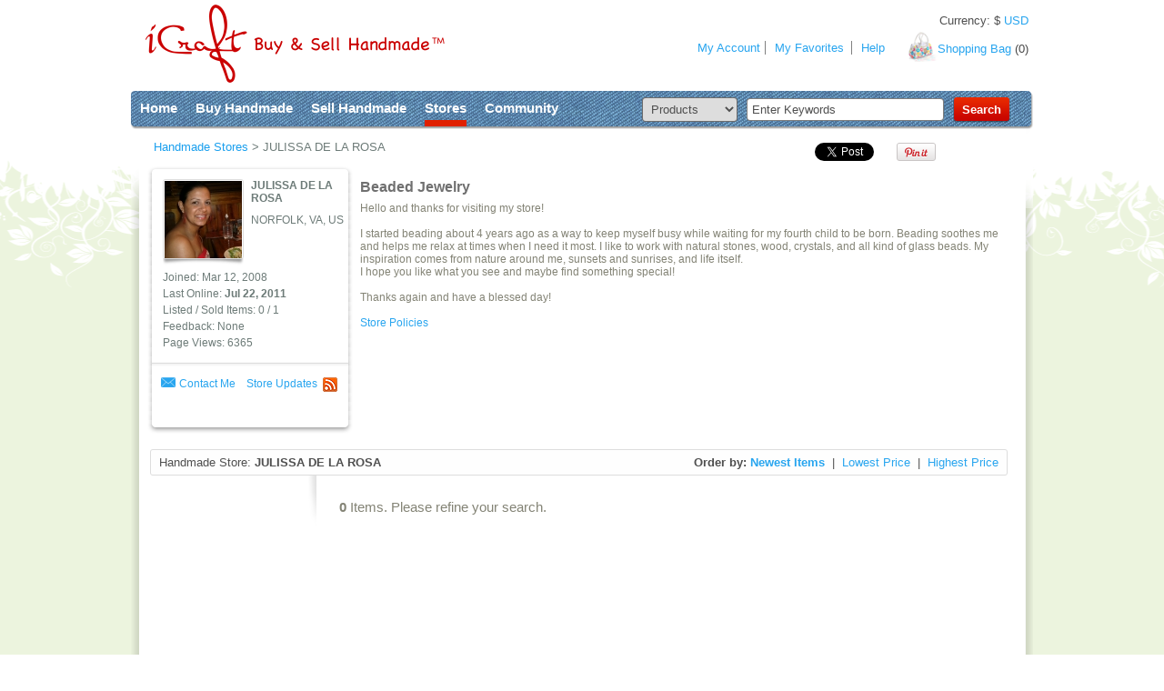

--- FILE ---
content_type: text/html
request_url: https://icraftgifts.com/julissa-de-la-rosa/by-category-42/
body_size: 11317
content:
<!doctype html>
<!--[if lt IE 7 ]> <html lang="en" class="no-js ie6"> <![endif]-->
<!--[if IE 7 ]>    <html lang="en" class="no-js ie7"> <![endif]-->
<!--[if IE 8 ]>    <html lang="en" class="no-js ie8"> <![endif]-->
<!--[if IE 9 ]>    <html lang="en" class="no-js ie9"> <![endif]-->
<!--[if (gt IE 9)|!(IE)]><!-->
<html lang="en" class="no-js">
<!--<![endif]-->
<head>
<meta charset="iso-8859-1">

<meta http-equiv="X-UA-Compatible" content="IE=9,chrome=1">
<title>Beaded Jewelry by julissa de la rosa on iCraftGifts.com</title>
<link rel="canonical" href="https://icraftgifts.com/julissa-de-la-rosa/by-category-42/" />

<meta name="robots" content="noindex,follow">


<meta name="description" content="Hello and thanks for visiting my store! I started beading about 4 years ago as a way to keep myself busy while waiting for my fourth child to be born. Beading...">

<link rel="shortcut icon" href="https://icraftgifts.com/favicon.ico">

<!-- CSS : implied media="all" -->
<link rel="stylesheet" href="https://icraftgifts.com/scripts/min/g=css&1769264947">
<link rel="stylesheet" href="https://icraftgifts.com/css/style2.css?246771772">

<!--[if IE 7 ]>
<link rel="stylesheet" href="https://icraftgifts.com/css/ie7.css?246771777">
<![endif]-->


<!-- Google Tag Manager -->
<script>(function(w,d,s,l,i){w[l]=w[l]||[];w[l].push({'gtm.start':
new Date().getTime(),event:'gtm.js'});var f=d.getElementsByTagName(s)[0],
j=d.createElement(s),dl=l!='dataLayer'?'&l='+l:'';j.async=true;j.src=
'https://www.googletagmanager.com/gtm.js?id='+i+dl;f.parentNode.insertBefore(j,f);
})(window,document,'script','dataLayer','GTM-MSCSMR2');</script>
<!-- End Google Tag Manager -->


<!-- Facebook Pixel Code -->
<script>
!function(f,b,e,v,n,t,s)
{if(f.fbq)return;n=f.fbq=function(){n.callMethod?
n.callMethod.apply(n,arguments):n.queue.push(arguments)};
if(!f._fbq)f._fbq=n;n.push=n;n.loaded=!0;n.version='2.0';
n.queue=[];t=b.createElement(e);t.async=!0;
t.src=v;s=b.getElementsByTagName(e)[0];
s.parentNode.insertBefore(t,s)}(window,document,'script',
'https://connect.facebook.net/en_US/fbevents.js');
 
fbq('init', '219670172099668');
fbq('track', 'PageView');
</script>
<noscript>
<img height="1" width="1"
src="https://www.facebook.com/tr?id=219670172099668&ev=PageView
&noscript=1"/>
</noscript>
<!-- End Facebook Pixel Code -->

<script>
function fbqold(x, y)
{
    // do nothing
}

</script>

<script>

window.twttr = (function(d, s, id) {
  var js, fjs = d.getElementsByTagName(s)[0],
    t = window.twttr || {};
  if (d.getElementById(id)) return t;
  js = d.createElement(s);
  js.id = id;
  js.src = "https://platform.twitter.com/widgets.js";
  fjs.parentNode.insertBefore(js, fjs);

  t._e = [];
  t.ready = function(f) {
    t._e.push(f);
  };

  return t;
}(document, "script", "twitter-wjs"));

</script>


<script id="mcjs">!function(c,h,i,m,p){m=c.createElement(h),p=c.getElementsByTagName(h)[0],m.async=1,m.src=i,p.parentNode.insertBefore(m,p)}(document,"script","https://chimpstatic.com/mcjs-connected/js/users/becb5b8656fa8575d0148a5ea/d2e44493a17d46b3617a54362.js");</script>


<!-- start Omniconvert.com code -->
<link rel="dns-prefetch" href="//app.omniconvert.com" />
<script type="text/javascript">window._mktz=window._mktz||[];</script>
<script src="//cdn.omniconvert.com/js/w798917.js"></script>
<!-- end Omniconvert.com code -->


<script src="https://www.google.com/recaptcha/api.js" async defer></script>

</head>
<body id="shopPage">

<!-- Google Tag Manager (noscript) -->
<noscript><iframe src="https://www.googletagmanager.com/ns.html?id=GTM-MSCSMR2"
height="0" width="0" style="display:none;visibility:hidden"></iframe></noscript>
<!-- End Google Tag Manager (noscript) -->
 

<!--global start -->
<div id="global"> 
	<!--bodyBack start -->
	<div id="bodyBackCenter"> </div>
	<!--bodyBack end --> 
	
	<!--contentBox start -->
	<div id="contentBox"> 
		<!--header start --> 
				<div id="header"> <a href="https://icraftgifts.com/" id="logo">Creativity without borders</a>
                        <a name="top"></a>
			<!--headerBack start -->
			<div id="headerBack"> </div>
			<!--headerBack end-->
			<!--shopingBag start -->
			<div id="shopingBag"> <a href="https://icraftgifts.com/shopping-bag.php">Shopping Bag</a> (<span id="shopping_bag_items_counter">0</span>) </div>
			<!--shopingBag end -->
			<div id="globalCurrencySelector">Currency: <span class="currency-converter-nomoney-not-inited">$ CAD</span></div>
			<!--userMenu start -->
			<ul id="userMenu">
				<li id="um_01"><a href="https://icraftgifts.com/member_home.php" rel="dropmenu5">My Account</a></li>
				
				<!-- li id="um_02"><span>3</span><a href="#">messages</a></li -->
				<!-- li id="um_03"><a href="#">favorites</a></li -->
				<!-- li id="um_04"><a href="#">messages</a> </li -->
				<!-- li id="um_05"><a href="#">money</a></li -->
				
				
				<li id="um_08" class="borderLeft"><a href="https://icraftgifts.com/favorites.php">My Favorites</a></li>
				<li id="um_08" class="borderLeft"><a href="https://icraftgifts.com/help/">Help</a></li>
				<!-- li id="um_08"><a href="#">My Favorites</a></li -->
			</ul>
			<!--userMenu end -->
		</div> 
		<!--header end--> 
		<!--topBox start --> 
				<div id="topBox">
			<!--globalMenu start -->
			<ul id="globalMenu">
				<li><a href="https://icraftgifts.com/">Home</a></li>
				<li><a href="https://icraftgifts.com/products_categories.php" rel="dropmenu1">Buy Handmade</a></li>
				<li><a href="https://icraftgifts.com/sell.php" rel="dropmenu3">Sell Handmade</a></li>
				<li><a href="https://icraftgifts.com/profiles.php" rel="dropmenu2" class="active">Stores</a></li>
				<li><a href="https://icraftgifts.com/community.php" rel="dropmenu4">Community</a></li>
			</ul>
			<!--globalMenu start -->

			<!--searchForm start-->
			<form action="https://icraftgifts.com/search-site.php" method="get" id="searchForm">
				<table border="0" cellspacing="0" cellpadding="0" id="searchFormTable">
					<tr>
						<td><select name="fmSearchWhere" id="searchFormCategory">
							<option value="products"  selected>Products</option>
							<option value="creators" >Stores</option>
							<option value="community" >Community</option>
							<option value="forum" >Forum</option>
							</select></td>
						<td><input name="fmSearchWhat" type="text" id="searchFormKeywords" value="Enter Keywords" onBlur="if(this.value==''){this.value='Enter Keywords';}" onFocus="if(this.value=='Enter Keywords'){this.value='';}" ></td>
						<td><input type="submit" value="Search" id="searchFormSubmit"></td>
					</tr>
				</table>
			</form>
			<!--searchForm end-->
		</div> 
		<!--topBox end --> 
		
		<!--page back start -->
		<div id="pb_01">
			<div id="pb_02">
				<div id="pb_03"> 
					
					<!--pagenatorBox start -->
					<div class="pagenatorBox">
       						<!--shareButtonsBox start -->
						<div class="shareButtonsBox">

                                                
                                                
						<table width="0%" border="0" cellspacing="0" cellpadding="0">
<tr>
<td>
<div style="width:80px;">
<div class="fb-like" data-width="100" data-layout="button_count" data-action="like" data-size="small" data-show-faces="false" data-share="false"></div>
</div>
</td><td style="padding-top:2px;">
<div style="width:90px;">
<a href="https://twitter.com/share" class="twitter-share-button">Tweet</a>
</div>
</td><td class="sbb_01">
<div style="width:55px;">
<a href="http://pinterest.com/pin/create/button/?url=https%3A%2F%2Ficraftgifts.com%2Fjulissa-de-la-rosa%2Fby-category-42%2F&media=https%3A%2F%2Ficraftgifts.com%2Ffiles%2Fuser_photo_new%2Fmedium%2Fuser_photo_medium_deg54du68ivk5aof.jpg&description=Beaded+Jewelry+by+JULISSA+DE+LA+ROSA+on+iCraftGifts.com+marketplace" target="_blank" class="pin-it-button" count-layout="none"><img border="0" src="//assets.pinterest.com/images/PinExt.png" title="Pin It" /></a>
</div>
</td><td class="sbb_01">
<div style="width:70px;">
<div class="g-plusone" data-size="medium"></div>
</div>
</td>
</tr>
</table>

						</div>
						<!--shareButtonsBox start -->

						<ul class="pagenator">
							<li itemscope itemtype="http://data-vocabulary.org/Breadcrumb"><a href="https://icraftgifts.com/profiles.php" itemprop="url"><span itemprop="title">Handmade Stores</span></a> &gt; </li>
							<li>JULISSA DE LA ROSA</li>
						</ul>
					</div>
					<!--pagenatorBox end --> 
					<!--topShopPage start -->
					<div id="topShopPage"> 
						<!--topShopLeft start -->
						<div id="topShopLeft">
							<div id="tsl_01">
								<div id="tsl_02">
									<div id="tsl_03"> 
										<!--profileInfo start -->
										<div id="profileInfo">
											<div id="profileInfoPhoto"><img src="https://icraftgifts.com/files/user_photo_new/thumb4/user_photo_thumb4_c3x5nwijc6pv1on2.jpg" width="85" height="85" alt="JULISSA DE LA ROSA" border="0"/></div>
											<p><strong>JULISSA DE LA ROSA</strong> </p>
											<p>NORFOLK, VA, US</p>
											<div class="clearBoth"></div>
											<!--profileList start -->
											<ul id="profileList">
												<li>Joined: Mar 12, 2008</li>
												<li>
																										Last Online: <strong>Jul 22, 2011</strong>
																									</li>
												<li> Listed / Sold Items: 
																										0  
																										
													/ 1 </li>
												<li> Feedback: 
	None
												</li>
												<li> Page Views: 6365 </li>
											</ul>
											<!--profileList end --> 
											<!--profileLink start -->
											<ul id="profileLink">
												<li id="pl_01"><a href="#" onclick="custom_xajax_call('/xajax_forms.php', 'loginInit'); return false;">Contact Me</a></li>
																																																
												<li>&nbsp;&nbsp;&nbsp;&nbsp;</li>

<li><a href="#" onclick="custom_xajax_call('/xajax_forms.php', 'feedUrl', 'JULISSA DE LA ROSA'); return false;">Store Updates</a> &nbsp;</li>
<li><a href="#" onclick="custom_xajax_call('/xajax_forms.php', 'feedUrl', 'JULISSA DE LA ROSA'); return false;" id="fl_07" style="display:block; height:20px; width:20px;"></a></li>

												
											</ul>
											<!--profileLink end --> 
											

											<!--followLink start -->
											<ul id="followLink">
												
												
																																																																																															</ul>
											<!--followLink end -->
											
											<div class="clearBoth"></div>

										</div>
										
										<!--profileInfo end --> 
										
									</div>
								</div>
							</div>
						</div>
						<!--topShopLeft end --> 
						<!--topShopRight start -->
						<div id="topShopRight"> 
														
							
							<div style="padding-top:15px;">

							<h1>Beaded Jewelry</h1>

<div id="show_more_popup_wrapper" style="display:none;">
  <div id="show_more_popup">
    Handmade Store: <strong>JULISSA DE LA ROSA</strong>
    <br/><br/>
    Hello and thanks for visiting my store!<br/><br/> I started beading about 4 years ago as a way to keep myself busy while waiting for my fourth child to be born. Beading soothes me and helps me relax at times when I need it most. I like to work with natural stones, wood, crystals, and all kind of glass beads. My inspiration comes from nature around me, sunsets and sunrises, and life itself.<br/>I hope you like what you see and maybe find something special!<br/><br/>Thanks again and have a blessed day!

<br/>






  </div>
</div>

							</div>


							<!--profileAboutInfo start -->
							<div id="profileAboutInfo" style="display:none;">
Hello and thanks for visiting my store!<br/><br/> I started beading about 4 years ago as a way to keep myself busy while waiting for my fourth child to be born. Beading soothes me and helps me relax at times when I need it most. I like to work with natural stones, wood, crystals, and all kind of glass beads. My inspiration comes from nature around me, sunsets and sunrises, and life itself.<br/>I hope you like what you see and maybe find something special!<br/><br/>Thanks again and have a blessed day!<br/><br/> 
<a href="#store_policies_popup" id="store_policies_link">Store Policies</a>
							</div>
							<!--profileAboutInfo end -->

																																																													
						</div>
						
						<!--topShopRight end -->
						<div class="clearBoth"></div>
					</div>
					<!--topShopPage end --> 
					<!--shopOrderBox start -->
					<div id="shopOrderBox">
						<div id="so_01">
							<div id="so_02">
								<div id="so_03">
									<table width="100%" border="0" cellspacing="0" cellpadding="0" class="shopOrderTable">
										<tr>
											<td width="355">Handmade Store: <strong>JULISSA DE LA ROSA</strong></td>
											<td><a name="products"></a></td>


											
											<td style="text-align:right;"><strong>Order by:</strong> <a href="#" id="sort_by_newest_items" class="active_sort_by">Newest Items</a>&nbsp; | &nbsp;<a href="#" id="sort_by_lowest_price">Lowest Price</a>&nbsp; | &nbsp;<a href="#" id="sort_by_highest_price">Highest Price</a><span id="sort_placeholder"></span>
											</td>
											
											
											 </tr>
									</table>
								</div>
							</div>
						</div>
					</div>
					<!--shopOrderBox end -->
					<div id="spb_01">
						<div id="spb_02">
							<div id="spb_03"> 
								
								<!--columnLeft start-->
								<div id="columnLeft_03">
																																																					</div>
								<!--columnLeft end--> 
								<!--pageContent_02 start -->
								<div id="pageContent_02">

<!--pagesNaviMenu start -->
<ul class="pagesNaviMenu pagesNaviMenuStatic">
	<li style="width:auto;"><strong>0</strong> Items. Please refine your search.</li>
	
</ul>

<ul class="pagesNaviMenu pagesNaviMenuAutoload" style="display:none;">
	<li style="width:auto;"><strong>0</strong> Items. Please refine your search.</li>
	
</ul>

<ul class="pagesNaviMenu pagesNaviMenuAutoloadWithoutNavigation" style="display:none;">
	<li style="width:auto;"><strong>0</strong> Items. Please refine your search.</li>
</ul>
<!--pagesNaviMenu end --> 

<!--resultOrderBox start -->
<div class="resultOrderBox" style="margin:0px;"> 
</div>
<!--resultOrderBox end -->


																		<div class="clearBoth"></div>


<div id="loading_progress" style="text-align:center; display:none;">
    <img src="https://icraftgifts.com//img/icon-loading.gif" />
</div>



<!--pagesNaviMenu start -->
<ul class="pagesNaviMenu pagesNaviMenuStatic">
	<li style="width:auto;"><strong>0</strong> Items. Please refine your search.</li>
	
</ul>

<ul class="pagesNaviMenu pagesNaviMenuAutoload" style="display:none;">
	<li style="width:auto;"><strong>0</strong> Items. Please refine your search.</li>
	
</ul>
<!--pagesNaviMenu end --> 

<!--resultOrderBox start -->
<div class="resultOrderBox" style="margin:0px;"> 
</div>
<!--resultOrderBox end -->



									 </div>
								<!--pageContent_02 end -->
								<div class="clearBoth"></div>
							</div>
						</div>
					</div>
				</div>
			</div>
		</div>
		<!--page back end --> 
		
	</div>
	<!--contentBox end --> 
</div>
<!--global end -->


<!--footer start --> 
<div id="footer">
	<div id="footerBox">
		<!--footerContent start -->
		<div id="footerContent">
			<!--footerInfo start-->
			<div class="footerInfo">
				<h3>About Us</h3>
				<ul>
<li><a href="https://icraftgifts.com/who-we-are.php" title="Learn more about iCraftGifts.com &amp; what sets us apart from other online handmade marketplaces">Who we are</a> </li>
<li><a href="https://icraftgifts.com/advertising.php" title="Check out the advertising opportunities on iCraftGifts.com, your number one source for quality, handmade gifts">Advertising</a></li>
<li><a href="https://icraftgifts.com/contacts.php" title="Need help using our site or have a great idea or suggestion to help make our website or handmade product offerings better? Contact iCraftGifts.com today. We look forward to hearing from you">Contact Us</a></li>
			  </ul>
			</div>
			<!--footerInfo end-->
			<!--footerInfo start-->
			<div class="footerInfo">
				<h3>Help</h3>
				<ul>
<li><a href="https://icraftgifts.com/help/sellers/" title="Want to become a seller of handmade gifts on iCraftGifts.com and need help getting started? Explore our help topics for great advice and tips">Sellers' Help</a></li>
<li><a href="https://icraftgifts.com/help/buyers/" title="Have questions about the buying process on iCraftGifs.com? We have a great listing of help topics to make your handmade gift purchase as easy as possible">Buyers' Help</a></li>
<li><a href="https://icraftgifts.com/newsletters.php" title="Browse through our current and past newsletters for product suggestions, resources and the best deals on handmade clothing, jewelry and accessories on iCraftGifts.com">Newsletters</a></li>
				</ul>
			</div>
			<!--footerInfo end-->
			<!--footerInfo start-->
			<div class="footerInfo">
				<h3>Popular</h3>
				<ul class="ul_01">
					<li><a href="https://icraftgifts.com/k/romantic/" title="Want to give a special gift to the one you love? Browse through iCraftGifts.com's extensive selection of handmade romantic gifts that sure to make anyone feel special, loved and appreciated">Romantic Gifts</a></li>
					<li><a href="https://icraftgifts.com/jewelry/k/beaded/" title="Browse through iCraftGifts' collection of hand made beaded jewelry. With over 1,000 hand made jewelry pieces available, it will be hard to buy just one">Beaded Jewelry</a></li>
					<li><a href="https://icraftgifts.com/k/birthday/" title="Handmade Birthday Gifts make for the best birthday gifts. Find the perfect handmade birthday gift on iCraftGifts.com">Birthday Gifts</a></li>
				</ul>
			</div>
			<div class="footerInfo">
				<h3>Community</h3>
				<ul class="ul_01">
					<li><a href="https://icraftgifts.com/blog/" title="Check out iCraftGifts.com's blog, your source for handmade craft ideas &amp; inspiration for all of your handmade products">Blog Central</a></li>
					<li><a href="https://icraftgifts.com/forum/" title="Utilize iCraftGift's hand made craft forum to connect with other local artists and crafters">Forum Discussions</a></li>
					<li><a href="https://icraftgifts.com/contest/" title="Need another reason to join the iCraft hand made gifts community? iCraftGifts.com always has at least one contest or giveway going on with amazing prizes. Start playing today!">Contests &amp; Giveaways</a></li>
				</ul>
			</div>
			<!--footerInfo end-->




			<!--newsletterForm start-->


<form action="https://icraftgifts.us18.list-manage.com/subscribe/post?u=becb5b8656fa8575d0148a5ea&amp;id=7ec561f154" method="post" id="newsletterForm" target="_blank">

	<h3>Sign up for our Newsletter</h3>
	<table border="0" cellspacing="0" cellpadding="0">
		<tr>
			<td id="nf_01">
<input type="text" value="Enter your Email" name="EMAIL" onBlur="if(this.value==''){this.value='Enter your Email';}" onfocus="if(this.value=='Enter your Email'){this.value='';}" id="newsletterEmail">
<div style="position: absolute; left: -5000px;" aria-hidden="true"><input type="text" name="b_becb5b8656fa8575d0148a5ea_37dacea31e" tabindex="-1" value=""></div>
				&nbsp;</td>
			<td><div class="butn_left"></div><div class="butn_center"><input type="submit" name="subscribe" value="Sign Up" id="newsletterSubmit"></div><div class="butn_right"></div><br></td>
		</tr>
	</table>
</form>

			<!--newsletterForm end-->


			<!--followUstart-->
			<div id="followUs">
				<h3>Follow Us</h3>
				<ul>

<li><a href="https://icraftgifts.com/goto.php?w=fb" target="_blank" id="fu_011">facebook</a></li>
<li><a href="https://icraftgifts.com/goto.php?w=tw" target="_blank" id="fu_022">twitter</a></li>
<li><a href="https://icraftgifts.com/goto.php?w=yt" target="_blank" id="fu_033">youtube</a></li>
<li><a href="https://www.pinterest.ca/icrafthq/" target="_blank" id="fu_044">pinterest</a></li>
<li><a href="https://www.instagram.com/icraftgifts/" target="_blank" target="_blank" id="fu_055">instagram</a></li>

			  </ul>
			</div>
			<!--followUs end-->
		</div>
		<!--footerContent end-->
		<!--copyright start -->
		<div id="copyright">&copy; 2007-2026, iCraft marketplace is operated by unCommon Thread Inc. It specializes in Handcrafted Gifts, Arts &amp; Crafts, Handmade Jewelry.</div>
	</div>
	<!--copyright end -->

</div>

<div style="display:none;"><a href="#fancybox_dialog_content" id="fancybox_dialog_link">Click</a></div>
<div style="display:none;"><div id="fancybox_dialog_content" style="width:400px;height:200px;"></div></div>
 
<!--footer end --> 

<!--1st drop down menu start -->
<div id="dropmenu1" class="dropmenudiv_01">
	<!--buyMenu start -->
	<div class="buyMenu">
		<div class="bm_01"></div>
		<div class="bm_02"></div>
		<div class="bm_03 png_bg">
			<!--buyList start -->
			<div class="buyList">
				<h2><a href="https://icraftgifts.com/products_categories.php">Browse Categories</a></h2>
				<ul>
					<li><a href="https://icraftgifts.com/jewelry/">Jewelry</a></li>
					<li><a href="https://icraftgifts.com/clothing/">Clothing</a></li>
					<li><a href="https://icraftgifts.com/accessories/">Accessories</a></li>
					<li><a href="https://icraftgifts.com/toys-and-games/">Toys &amp; Games</a></li>
					<li><a href="https://icraftgifts.com/artwork/">Artwork</a></li>
					<li><a href="https://icraftgifts.com/crafts/">Crafts</a></li>
					<li><a href="https://icraftgifts.com/home-decor/">Home Decor</a></li>
					<li><a href="https://icraftgifts.com/bath-and-body/">Bath &amp; Body</a></li>
				</ul>
			</div>

			<!--buyList end -->
			<!--buyItem start -->
			<div class="buyItem">
				<div class="bi_01">
					<div class="bi_02"> <a href="https://icraftgifts.com/k/gifts-for-her/" title="Looking for the perfect gift for that special lady in your life? Whether you're shopping for your girlfriend, wife, mother or sister, iCraftGifts.com has the best one-of-a-kind handmade gifts that's sure to please."><img src="https://icraftgifts.com/pic/gifts/gifts-for-her.jpg" width="129" height="96" alt="Looking for the perfect gift for that special lady in your life? Whether you're shopping for your girlfriend, wife, mother or sister, iCraftGifts.com has the best one-of-a-kind handmade gifts that's sure to please.">
						<h3>Gifts for Her</h3></a>
					</div>
				</div>
				<div class="bi_03"></div>
			</div>
			<!--buyItem end -->
			<!--buyItem start -->
			<div class="buyItem">
				<div class="bi_01">
					<div class="bi_02"> <a href="https://icraftgifts.com/k/gifts-for-him/" title="Shopping for a special guy? iCraftGifts.com has a great selection of handmade gifts for men including everything from leather belts and wallets to ties."><img src="https://icraftgifts.com/pic/gifts/gifts-for-him.jpg" width="129" height="96" alt="Shopping for a special guy? iCraftGifts.com has a great selection of handmade gifts for men including everything from leather belts and wallets to ties.">
						<h3>Gifts for Him</h3></a>
					</div>
				</div>
				<div class="bi_03"></div>
			</div>
			<!--buyItem end -->
			<!--buyItem start -->
			<div class="buyItem">
				<div class="bi_01">
					<div class="bi_02"> <a href="https://icraftgifts.com/k/kids/" title="Shop for fun, unique and educational handmade gifts for kids of all ages on iCraftGifts.com."><img src="https://icraftgifts.com/pic/buyItem_03.jpg" width="129" height="96" alt="Shop for fun, unique and educational handmade gifts for kids of all ages on iCraftGifts.com">
						<h3>Gifts for Kids</h3></a>
					</div>
				</div>
				<div class="bi_03"></div>
			</div>
			<!--buyItem end -->

			<div class="line_01"></div>
			<!--buyList start -->
			<div class="buyList">
				<h2>Collections</h2>
				<ul>
<li><a title="Stunning Jewelry" href="https://icraftgifts.com/collection/20753/stunning-jewelry.php">Stunning Jewelry</a></li><li><a title="Cute Kids Items" href="https://icraftgifts.com/collection/21012/cute-kids-items.php">Cute Kids Items</a></li><li><a title="Fun &amp; Games" href="https://icraftgifts.com/collection/21009/fun-and-games.php">Fun &amp; Games</a></li><li><a title="Casual Wear" href="https://icraftgifts.com/collection/21015/casual-wear.php">Casual Wear</a></li><li><a title="Affordable Gifts" href="https://icraftgifts.com/collection/21014/affordable-gifts.php">Affordable Gifts</a></li>
					<li style="margin-top:5px;"><a href="https://icraftgifts.com/favorites-all.php" class="" style="color: #838375 !important;">View all</a></li>
				</ul>
			</div>
			<!--buyList end -->
			<!--buyList start -->
			<div class="buyList">
				<h2>Shop by Occasion</h2>
				<ul>
					<!--??? start -->
					<li><a href="https://icraftgifts.com/k/christmas/">Christmas Gifts</a></li>
					<li><a href="https://icraftgifts.com/k/wedding/">Wedding Gifts</a></li>
					<li><a href="https://icraftgifts.com/k/party/">Party Gifts</a></li>
					<li><a href="https://icraftgifts.com/k/birthday/">Birthday Gifts</a></li>
					<li><a href="https://icraftgifts.com/k/anniversary/">Anniversary Gifts</a></li>
					<li><a href="https://icraftgifts.com/k/baby-shower/">Gifts for Baby Shower</a></li>
					<!--<li><a href="#">See All &gt; </a></li>-->
					<!--??? end -->
				</ul>
			</div>
			<!--buyList end -->

			<!--buyList start -->
			<div class="buyList">
				<h2>Shop for Someone</h2>
				<ul>
					<!--??? start -->
					<li><a href="https://icraftgifts.com/k/baby/">Baby Gifts</a></li>
					<li><a href="https://icraftgifts.com/k/couple/">Gifts for Couples</a></li>
					<li><a href="https://icraftgifts.com/k/mother/">Gifts for Mother</a></li>
					<li><a href="https://icraftgifts.com/k/cat/">Gifts for Cat Lovers</a></li>
					<li><a href="https://icraftgifts.com/k/dog/">Gifts for Dog Lovers</a></li>
					<li><a href="https://icraftgifts.com/k/bird/">Gifts for Bird Lovers</a></li>
					<!-- <li><a href="#">See All > </a></li> -->
					<!--??? end -->
				</ul>
		  </div>
			<!--buyList end -->
			<!--buyList start -->
			<div class="buyList">
				<!--shopMenu end-->
				<ul class="shopMenu">


					<!--<li><a href="#" class="sm_01">Shop by Color</a></li>-->
					<!--<li><a href="#" class="sm_03">Shop by Style</a></li>
					<li><a href="#" class="sm_06">Themed Collections</a></li>-->
					<li><a href="https://icraftgifts.com/handmade/new-and-updated/" class="sm_07">New &amp; Updated</a></li>
			                <li><a href="https://icraftgifts.com/handmade/on-sale/" class="sm_06">On Sale Now</a></li>
					<li><a href="https://icraftgifts.com/handmade/last-sold/" class="sm_08">Just Sold</a></li>
					<li><a href="https://icraftgifts.com/shop-local.php" class="sm_02">Shop Local</a></li>
					<li><a href="https://icraftgifts.com/products_search.php" class="sm_09">Advanced Search </a></li>

				</ul>
				<!--shopMenu end-->
				<!--buyMenuCard start -->
				<!--<div id="buyMenuCard"> <a href="#">Buy iCraft Gift Card</a> </div>-->
				<!--buyMenuCard end -->
			</div>
			<!--buyList end -->
			<div class="clearBoth"></div>
		</div>
		<div class="bm_04"></div>
	</div>
	<!--buyMenu end -->
</div>
<!--1st drop down menu end --><!--2nd drop down menu start -->
<div id="dropmenu2" class="dropmenudiv_02">
	<!--buyMenu start -->
	<div class="buyMenu">
		<div class="bm_01"></div>
		<div class="bm_02"></div>
		<div class="bm_05 png_bg">
			<!--buyList start -->
			<div class="buyList">
				<div class="bm_06">
					<h2>Handmade Stores</h2>
					<ul>
						<li><a href="https://icraftgifts.com/profiles.php">All Stores </a></li>
						<li><a href="https://icraftgifts.com/profiles-new.php">New &amp; Updated</a></li>
						<li><a href="https://icraftgifts.com/profiles-sales.php">Stores with Sales</a></li>
						<li><a href="https://icraftgifts.com/profiles-canada.php">Canadian Sellers</a></li>
						<li><a href="https://icraftgifts.com/profiles-usa.php">US Sellers</a></li>
						<li><a href="https://icraftgifts.com/profiles-europe.php">European Sellers</a></li>
						<!-- li><a href="https://icraftgifts.com/profiles-online.php">Currently Online</a></li -->
						<li><a href="https://icraftgifts.com/top-sellers.php">Top 20 Sellers</a></li>
					</ul>
					<div class="line_02"></div>
					<!--shopMenu start-->
					<ul class="shopMenu">
						<li><a href="https://icraftgifts.com/find-store.php" class="sm_09">Find a Store</a></li>
						<!-- li><a href="#" class="sm_02">View it on a Map</a></li -->
					</ul>
					<!--shopMenu end--></div>
				<!--buyMenuCard start -->
				<!-- div id="buyMenuCard_01"> <a href="#">Buy iCraft Gift Card</a> </div -->
				<!--buyMenuCard end -->
			</div>
			<!--buyList end -->
			<!--buyItemBox_01 start -->
			<div id="buyItemBox_01">
				<!--buyItem start -->
				<div class="buyItem">
					<div class="bi_01">
						<div class="bi_02"> <a href="https://icraftgifts.com/profiles-jewelry.php"><img src="https://icraftgifts.com/pic/storesMenu/jewelry-stores.jpg" width="129" height="96" alt="Search iCraftGifts' Handmade Jewelry Stores to find talented jewelry designers offering unique hand made jewelry."/>
							<h3>Jewelry Stores</h3></a>
						</div>
					</div>
					<div class="bi_03"></div>
				</div>
				<!--buyItem end -->
				<!--buyItem start -->
				<div class="buyItem">
					<div class="bi_01">
						<div class="bi_02"> <a href="https://icraftgifts.com/profiles-home-decor.php"><img src="https://icraftgifts.com/pic/storesMenu/home-decor-stores.jpg" width="129" height="96" alt="Browse through the hand made home decor stores listed on iCraftGifts.com to find everything from holiday decor and home accents to hand made furniture."/>
							<h3>Home Decor</h3></a>
						</div>
					</div>
					<div class="bi_03"></div>
				</div>
				<!--buyItem end -->
				<!--buyItem start -->
				<div class="buyItem">
					<div class="bi_01">
						<div class="bi_02"> <a href="https://icraftgifts.com/profiles-clothing.php"><img src="https://icraftgifts.com/pic/storesMenu/clothing-stores.jpg" width="129" height="96" alt="Looking for great hand made clothing? Find talented creators of hand made clothing & accessories for adults & kids in iCraftGifts.com's hand made clothing stores."/>
							<h3>Clothing Stores</h3></a>
						</div>
					</div>
					<div class="bi_03"></div>
				</div>
				<!--buyItem end -->
				<!--buyItem start -->
				<div class="buyItem">
					<div class="bi_01">
						<div class="bi_02"> <a href="https://icraftgifts.com/profiles-crafts.php"><img src="https://icraftgifts.com/pic/storesMenu/crafts-stores.jpg" width="129" height="96" alt="Find talented artists and crafters offering extensive collections of handmade crafts in our handmade craft stores on iCraftGifts.com"/>
							<h3>Craft Stores</h3></a>
						</div>
					</div>
					<div class="bi_03"></div>
				</div>
				<!--buyItem end -->
				<!--buyItem start -->
				<div class="buyItem">
					<div class="bi_01">
						<div class="bi_02"> <a href="https://icraftgifts.com/profiles-bath-and-body.php"><img src="https://icraftgifts.com/pic/storesMenu/bath-body-stores.jpg" width="129" height="96" alt="Browse our hand made bath & body stores to find home made bath & body products including baby bath items, beauty products, home made soap and more on iCraftGifts.com"/>
							<h3>Bath &amp; Body</h3></a>
						</div>
					</div>
					<div class="bi_03"></div>
				</div>
				<!--buyItem end -->
				<!--buyItem start -->
				<div class="buyItem">
					<div class="bi_01">
						<div class="bi_02"> <a href="https://icraftgifts.com/profiles-toys-and-games.php"><img src="https://icraftgifts.com/pic/storesMenu/toy-stores.jpg" width="129" height="96" alt="Handmade toys are a great alternative to mass produced plastic toys. Find handmade toys and games including hand-crafted wooden toys, eco-friendly natural handmade dolls & educational toys on iCraftGifts.com"/>
							<h3>Toy Stores</h3></a>
						</div>
					</div>
					<div class="bi_03"></div>
				</div>
				<!--buyItem end --></div>
			<!--buyItemBox_01 end -->
			<div class="clearBoth"></div>
		</div>
		<div class="bm_04"></div>
	</div>
	<!--buyMenu end -->
</div>
<!--2nd drop down menu end --><!--3 drop down menu start -->
<div id="dropmenu3" class="dropmenudiv_03">
	<div class="bm_01"></div>
	<div class="bm_10"></div>
	<div class="bm_11 png_bg" style="background: url(/images/menu-back.png) repeat-y;">
		<!--buyList start -->
		<div class="buyList">
			<!--buyMenu start -->
			<div class="buyMenu"><!-- a href="#" --><img src="https://icraftgifts.com/pic/sellHandmade.png" width="251" height="186" class="floatRight" alt="Sell your handmade products on iCraftGifts.com, the number one choice in handmade gifts, hand-crafted jewelry, home decor pieces and more."><!-- /a -->
				<h2>Sell Handmade</h2>
				<ul>
					<li><a href="https://icraftgifts.com/sell.php" title="Find out why iCraftGifts.com is the best choice in online marketplaces for handmade goods. Join the iCraft community &amp; start making money selling your handmade gifts today.">Why Sell on iCraft?</a></li>
					<li><a href="https://icraftgifts.com/what-considered-handmade.php" title="Guidelines for what is considered handmade on iCraftGifts.com.">What's Handmade?</a></li>
					<li><a href="https://icraftgifts.com/member-benefits.php" title="There are several advantages to selling your handmade items on iCraftGifts.com. Learn about the member benefits that help make selling your handmade products on iCraftGifts so successful.">Seller Benefits</a></li>
					<li><a href="https://icraftgifts.com/how-it-works.php" title="Everything you need to know about how the buying or selling handmade gifts process works on iCraftGifts.com.">How it Works</a></li>
					<li><a href="https://icraftgifts.com/pricing.php" title="The pricing policy for creators or sellers of handmade gifts on iCraftGifts.com.">Plans and Pricing</a></li>
					<li><a href="https://icraftgifts.com/seller-testimonials.php">Seller Testimonials</a></li>
				</ul>

        <br>
				<div class="butn_left"></div><div class="butn_center"><a href="https://icraftgifts.com/registration-seller.php" title="Register with iCraftGifts.com and start selling your handmade clothing, jewelry, crafts, accessories and more now.">Start Selling Now!</a></div><div class="butn_right"></div>

				<!-- div class="color_13"><strong>Your first month is Free!</strong><br>
					No monthly fees, No Commitment</div -->
			</div>
			<!--buyMenu end -->
		</div>
		<!--buyList end -->
		<div class="clearBoth"></div>
	</div>
	<div class="bm_12"></div>
</div>
<!--3 drop down menu end --><!--4 drop down menu start -->
<div id="dropmenu4" class="dropmenudiv_04">
	<!--buyMenu start -->
	<div class="buyMenu">
		<div class="bm_01"></div>
		<div class="bm_02"></div>
		<div class="bm_03 png_bg">
			<!--buyList start -->
			<div class="buyList">
				<h2>Browse Community</h2>
				<ul>
					<li><a href="https://icraftgifts.com/community.php">Overview</a></li>
					<li><a href="https://icraftgifts.com/blog/">Blog Central</a></li>
					<li><a href="https://icraftgifts.com/forum/">Forum Discussions</a></li>
					<li><a href="https://icraftgifts.com/contest/">Contests &amp; Giveaways</a></li>
					<li><a href="https://icraftgifts.com/events/">Art &amp; Craft Events</a></li>
					<li><a href="https://icraftgifts.com/handmade-directory.php">Handmade Directory</a></li>
					<li><a href="https://icraftgifts.com/sellers_bootcamp.php">Sellers' Bootcamp</a></li>
					<!-- li><a href="#">Photo Fun</a></li -->
					<!-- li><a href="#">Videos </a></li -->
					<li><a href="https://icraftgifts.com/community-rewards.php">Rewards Program</a></li>
					<!-- li><a href="https://icraftgifts.com/sales-associates.php">Sales Associates</a></li -->
				</ul>

				<!--shopMenu end-->
				<ul class="shopMenu" style="padding-top:20px;">
					<li></li>
					<li><a href="https://icraftgifts.com/find-store.php" class="sm_09">Member Search</a></li>
				</ul>
				<!--shopMenu end-->
			</div>
			<!--buyList end -->

			<!--buyItem start -->
			<div class="buyItem">
				<div class="bi_01">
					<div class="bi_02"> <a href="https://icraftgifts.com/blog/"><img src="https://icraftgifts.com/pic/communityMenu/pic_01.jpg" width="128" height="96" alt="Check out iCraftGifts.com's blog, your source for handmade craft ideas & inspiration for all of your handmade products"/>
						<h3>Blog</h3></a>
					</div>
				</div>
				<div class="bi_03"></div>
			</div>
			<!--buyItem end -->

			<!--buyItem start -->
			<div class="buyItem">
				<div class="bi_01">
					<div class="bi_02"> <a href="https://icraftgifts.com/forum/"><img src="https://icraftgifts.com/images/forum-screenshot.jpg" width="129" height="96" alt="Utilize iCraftGift's hand made craft forum to connect with other local artists and crafters"/>
						<h3>Forum</h3></a>
					</div>
				</div>
				<div class="bi_03"></div>
			</div>
			<!--buyItem end -->

			<!--buyItem start -->
			<div class="buyItem">
				<div class="bi_01">
					<div class="bi_02"> <a href="https://icraftgifts.com/events/"><img src="https://icraftgifts.com/pic/communityMenu/pic_03.jpg" width="129" height="96" alt="Check out iCraftGifts.com monthly handmade art and craft events for your area. You can even add your handmade craft events to the calendar for free!"/>
						<h3>Events</h3></a>
					</div>
				</div>
				<div class="bi_03"></div>
			</div>
			<!--buyItem end -->

			
			<div class="clearBoth"></div>
		</div>
		<div class="bm_04"></div>
	</div>
	<!--buyMenu end -->
</div>
<!--4 drop down menu end -->



<div style="display:none;">
	<div id="store_policies_popup" style="width:550px;height:500px;overflow: auto; padding-left:10px;">
Handmade Store: <strong>JULISSA DE LA ROSA</strong>

<br/><br/>


  <h3>Returns &amp; Refunds:</h3>

  
      All sales are final. If for some reason you are not satisfied with a purchased item, please email me as soon as possible so we can communicate and find a solution. 
  <br/>


     
<br/>
<h3>Payment Methods:</h3>



<br/><br/>
  <a href="https://www.paypal.com/ca/mrb/pal=W4R7BYHWGHMAU" target="_blank" rel="nofollow"><img src="https://icraftgifts.com//images/payment-methods3.gif" alt="Accepting credit card payments through PayPal. " border="0"></a><br/>
     

<br/>



	</div>
</div>


<script type="text/javascript" src="https://icraftgifts.com/js/jquery.min.js?246771774"></script>
<script type="text/javascript" src="https://icraftgifts.com/js/fancybox/jquery.fancybox-1.3.2.pack.js?246771779"></script>
<script type="text/javascript" src="https://icraftgifts.com/js/autosize.js?246771781"></script>
<script type="text/javascript" src="https://icraftgifts.com/js/jquery.nivo.slider.js?246771777"></script>
<script type="text/javascript" src="https://icraftgifts.com/js/chrome.js?246771775"></script>
<script type="text/javascript" src="https://icraftgifts.com/js/jquery.top-products-slider.js?246771784"></script>
<script type="text/javascript" src="https://icraftgifts.com/js/md5.js?384926231"></script>
<script type="text/javascript" src="https://icraftgifts.com/js/application_lib.js?258953130"></script>
<script type="text/javascript" src="https://icraftgifts.com/js/comments.js?246771784"></script>
<script type="text/javascript" src="https://icraftgifts.com/js/core_lib.js?246771780"></script>
<script type="text/javascript" src="https://icraftgifts.com/js/xajax.js?246771779"></script>
<script type="text/javascript" src="https://icraftgifts.com/js/ic_carousel-v2.js?246771780"></script>


<!--[if lt IE 8 ]>
    <script src="https://icraftgifts.com/js/dd_belatedpng.js"></script>
    <script> DD_belatedPNG.fix('img, .png_bg'); //fix any <img> or .png_bg background-images </script>
<![endif]-->

 



<script>

var list_next_current_record = 1+0;
var list_records_total = 0;
var waiting_for_current_record = -1;
var load_more_interval;
var retries_counter;

/* attention! to enable pagination, 1000 records per page: change max_autoload_records = 1000;  */
var max_autoload_records = 10000;



function loadMoreRecords(what)
{ //
    retries_counter++;

    if (retries_counter > 10)
    { //
        waiting_for_current_record = -1;
        clearInterval(load_more_interval);
    }
    else
    {
        if ( (list_next_current_record <= list_records_total) && (((list_next_current_record-1)%max_autoload_records) != 0) )
        { //
            waiting_for_current_record = list_next_current_record;

            $("div#loading_progress").show();

            switch (what)
            {
                case 'products':
                  custom_xajax_call('/xajax_products_results.php', 'loadMoreProducts', window.location.href, list_next_current_record);
                  break;
            }
        }
    }
}

function bindScroll()
{ //
    if ( (list_next_current_record <= list_records_total) && (((list_next_current_record-1)%max_autoload_records) != 0) )
    { //
        if (waiting_for_current_record == -1)
        { //
            if ($(window).scrollTop() > $(document).height() - $(window).height() - next_auto_load_limit)
            { //
                waiting_for_current_record = -2;
                retries_counter = 0;
                loadMoreRecords('products');
                load_more_interval = setTimeout(function()
                { //
                    loadMoreRecords('products');
                }, 15000);
            }
        }
    }
    else
    {
        // no more scroll handling
        $(window).unbind('scroll');
    }
}

var next_auto_load_limit;

$(function()
{ //
    next_auto_load_limit = $(window).height()*2;

    $(window).scrollTop(0);
    $(window).bind('scroll', bindScroll);

    waiting_for_current_record = -1;

    $("ul.pagesNaviMenuStatic").hide();

/* attention! to enable pagination, 1000 records per page: uncomment this line:  */
/*    $("ul.pagesNaviMenuAutoload").show(); */

    $("ul.pagesNaviMenuAutoloadWithoutNavigation").show(); 
});



</script>




<script type="text/javascript" language="JavaScript">
       function doPrompt(url)
       {
           if (prompt('Copy the URL below into your RSS feed reader to view headlines',url) != null)
           {  
           }
           void(0);
       }
</script> 



<script type="text/javascript">
var currency_converter_display_currency = 'USD';
var currency_converter_rates = new Array();
currency_converter_rates["AUD"] = 0.686197;
currency_converter_rates["CAD"] = 0.726550;
currency_converter_rates["EUR"] = 1.174938;
currency_converter_rates["GBP"] = 1.353199;
currency_converter_rates["USD"] = 1.000000;
$(function()
{
  cssdropdown.startchrome("globalMenu");

  if(typeof $.fn.fancybox !== 'undefined')
  {
      $("#fancybox_dialog_link").fancybox({
        'hideOnContentClick': false,
        'showCloseButton': true,
        'overlayOpacity': 0.5,
        'centerOnScroll': false,

    //'scrolling': 'no',
    //width: 'auto',
    //height: 'auto',


        'onClosed': function() {
            // empty dialog box and restore it to initial state

    ///        $("#global").show();
    ///        $("#footer").show();

            $("#fancybox_dialog_content").html('');
            $("#fancybox_dialog_content").width(400);
            $("#fancybox_dialog_content").height(200);
        }

      });
  }

  currency_converter_init_money_tags();
  currency_converter_run();
});
</script>



<script type="text/javascript">

function gb_03_hover()
{ //
  $("div.gb_03").hover(
    function () { //
      $(this).addClass("gb_03_hover");
    },
    function () { //
      $(this).removeClass("gb_03_hover");
    }
  );
}

$(function()
{ //
  $("div#profileAboutInfo").show();

  gb_03_hover();

  $("a#show_more_link").fancybox({
    'hideOnContentClick': false,
    'hideOnOverlayClick': false,
    'showCloseButton': true,
    'overlayOpacity': 0.5
  });

  $("a#store_policies_link").fancybox({
    'hideOnContentClick': false,
    'hideOnOverlayClick': false,
    'showCloseButton': true,
    'overlayOpacity': 0.5
  });


  $("#sort_by_newest_items").click(function() {
    profileSort('date-desc');
    return false;
  });

  $("#sort_by_lowest_price").click(function() {
    profileSort('price-asc');
    return false;
  });

  $("#sort_by_highest_price").click(function() {
    profileSort('price-desc');
    return false;
  });

});
</script>


<script type="text/javascript">

$(function()
{
    trackProductImpressions();
    trackProductClicks();

//alert('!!');

});

</script>
<script type="text/javascript">
(function() {
  if (window.location.hash)
  {
    var h=window.location.hash;
    var p1=new RegExp("utm_medium=social-feed");
    var p2=new RegExp("utm_medium=widget");
    if (  (p1.test(h)) || (p2.test(h))  )
    {
      var t = document.createElement('script'); t.type = 'text/javascript'; t.async = true;
      t.src = 'https://' + 'icraftgifts.com/track.php?' + h.substring(1);
      var s = document.getElementsByTagName('script')[0]; s.parentNode.insertBefore(t, s);
    }
  }
})();
</script>



</body>
</html>